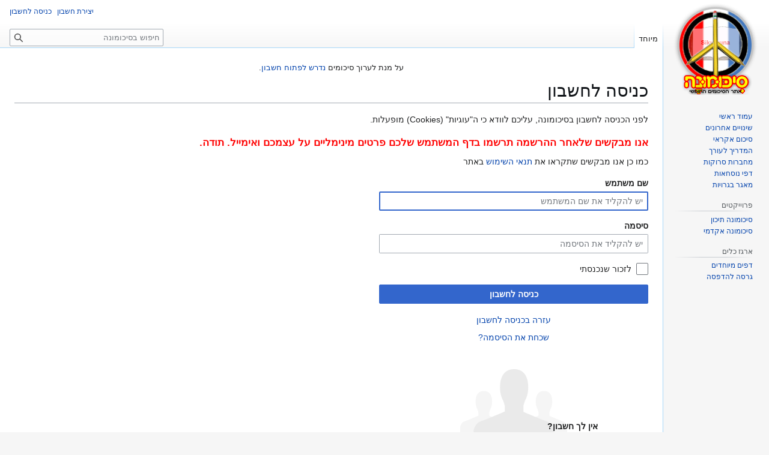

--- FILE ---
content_type: text/html; charset=UTF-8
request_url: https://www.sikumuna.co.il/index.php?title=%D7%9E%D7%99%D7%95%D7%97%D7%93:%D7%9B%D7%A0%D7%99%D7%A1%D7%94_%D7%9C%D7%97%D7%A9%D7%91%D7%95%D7%9F&returnto=%D7%99%D7%A4%D7%94+%D7%A0%D7%95%D7%A3+%2F+%D7%99%D7%94%D7%95%D7%93%D7%94+%D7%94%D7%9C%D7%95%D7%99&returntoquery=mobileaction%3Dtoggle_view_mobile
body_size: 6441
content:
<!DOCTYPE html>
<html class="client-nojs" lang="he" dir="rtl">
<head>
<meta charset="UTF-8">
<title>כניסה לחשבון – סיכומונה</title>
<script>(function(){var className="client-js";var cookie=document.cookie.match(/(?:^|; )sikumuna_wikimwclientpreferences=([^;]+)/);if(cookie){cookie[1].split('%2C').forEach(function(pref){className=className.replace(new RegExp('(^| )'+pref.replace(/-clientpref-\w+$|[^\w-]+/g,'')+'-clientpref-\\w+( |$)'),'$1'+pref+'$2');});}document.documentElement.className=className;}());RLCONF={"wgBreakFrames":true,"wgSeparatorTransformTable":["",""],"wgDigitTransformTable":["",""],"wgDefaultDateFormat":"dmy","wgMonthNames":["","ינואר","פברואר","מרץ","אפריל","מאי","יוני","יולי","אוגוסט","ספטמבר","אוקטובר","נובמבר","דצמבר"],"wgRequestId":"d919be6a1aa2233131200f8a","wgCanonicalNamespace":"Special","wgCanonicalSpecialPageName":"Userlogin","wgNamespaceNumber":-1,"wgPageName":"מיוחד:כניסה_לחשבון","wgTitle":"כניסה לחשבון","wgCurRevisionId":0,"wgRevisionId":0,"wgArticleId":0,"wgIsArticle":false,"wgIsRedirect":false,"wgAction":"view","wgUserName":null,"wgUserGroups":["*"],"wgCategories":[],"wgPageViewLanguage":"he","wgPageContentLanguage":"he","wgPageContentModel":"wikitext","wgRelevantPageName":"מיוחד:כניסה_לחשבון","wgRelevantArticleId":0,"wgIsProbablyEditable":false,"wgRelevantPageIsProbablyEditable":false,"wgMFDisplayWikibaseDescriptions":{"search":false,"watchlist":false,"tagline":false},"wgSmjUseCdn":true,"wgSmjUseChem":true,"wgSmjDisplayMath":[],"wgSmjExtraInlineMath":[],"wgSmjScale":1,"wgSmjEnableMenu":true,"wgSmjDisplayAlign":"left"};
RLSTATE={"user.options":"loading","mediawiki.special.userlogin.common.styles":"ready","mediawiki.special.userlogin.login.styles":"ready","mediawiki.htmlform.codex.styles":"ready","mediawiki.htmlform.styles":"ready","skins.vector.styles.legacy":"ready"};RLPAGEMODULES=["ext.SimpleMathJax","mediawiki.htmlform","mediawiki.page.ready","skins.vector.legacy.js"];</script>
<script>(RLQ=window.RLQ||[]).push(function(){mw.loader.impl(function(){return["user.options@12s5i",function($,jQuery,require,module){mw.user.tokens.set({"patrolToken":"+\\","watchToken":"+\\","csrfToken":"+\\"});
}];});});</script>
<link rel="stylesheet" href="/load.php?lang=he&amp;modules=mediawiki.htmlform.codex.styles%7Cmediawiki.htmlform.styles%7Cmediawiki.special.userlogin.common.styles%7Cmediawiki.special.userlogin.login.styles%7Cskins.vector.styles.legacy&amp;only=styles&amp;skin=vector">
<script async="" src="/load.php?lang=he&amp;modules=startup&amp;only=scripts&amp;raw=1&amp;safemode=1&amp;skin=vector"></script>
<meta name="generator" content="MediaWiki 1.43.6">
<meta name="robots" content="noindex,nofollow,max-image-preview:standard">
<meta name="format-detection" content="telephone=no">
<meta name="viewport" content="width=1120">
<link rel="icon" href="/images/logo.png">
<link rel="search" type="application/opensearchdescription+xml" href="/rest.php/v1/search" title="סיכומונה (he)">
<link rel="EditURI" type="application/rsd+xml" href="https://www.sikumuna.co.il/api.php?action=rsd">
<link rel="license" href="http://www.gnu.org/copyleft/fdl.html">
<link rel="alternate" type="application/atom+xml" title="הזנת Atom של סיכומונה" href="/index.php?title=%D7%9E%D7%99%D7%95%D7%97%D7%93:%D7%A9%D7%99%D7%A0%D7%95%D7%99%D7%99%D7%9D_%D7%90%D7%97%D7%A8%D7%95%D7%A0%D7%99%D7%9D&amp;feed=atom">
<!-- Global site tag (gtag.js) - Google Analytics -->
<script async src="https://www.googletagmanager.com/gtag/js?id=UA-380837-1"></script>
<script>
  window.dataLayer = window.dataLayer || [];
  function gtag(){dataLayer.push(arguments);}
  gtag('js', new Date());

  gtag('config', 'UA-380837-1');
</script>
</head>
<body class="skin-vector-legacy mediawiki rtl sitedir-rtl mw-hide-empty-elt ns--1 ns-special mw-special-Userlogin page-מיוחד_כניסה_לחשבון rootpage-מיוחד_כניסה_לחשבון skin-vector action-view"><div id="mw-page-base" class="noprint"></div>
<div id="mw-head-base" class="noprint"></div>
<div id="content" class="mw-body" role="main">
	<a id="top"></a>
	<div id="siteNotice"><div id="localNotice" data-nosnippet=""><div class="sitenotice" lang="he" dir="rtl"><p>על מנת לערוך סיכומים <a href="/wiki/%D7%9E%D7%99%D7%95%D7%97%D7%93:%D7%9B%D7%A0%D7%99%D7%A1%D7%94_%D7%9C%D7%97%D7%A9%D7%91%D7%95%D7%9F" title="מיוחד:כניסה לחשבון">נדרש לפתוח חשבון</a>.
</p></div></div></div>
	<div class="mw-indicators">
	</div>
	<h1 id="firstHeading" class="firstHeading mw-first-heading">כניסה לחשבון</h1>
	<div id="bodyContent" class="vector-body">
		
		<div id="contentSub"><div id="mw-content-subtitle"></div></div>
		<div id="contentSub2"></div>
		
		<div id="jump-to-nav"></div>
		<a class="mw-jump-link" href="#mw-head">קפיצה לניווט</a>
		<a class="mw-jump-link" href="#searchInput">קפיצה לחיפוש</a>
		<div id="mw-content-text" class="mw-body-content"><div id="userloginprompt"><p>לפני הכניסה לחשבון בסיכומונה, עליכם לוודא כי ה"עוגיות" (Cookies) מופעלות.
</p>
<h3><span id=".D7.90.D7.A0.D7.95_.D7.9E.D7.91.D7.A7.D7.A9.D7.99.D7.9D_.D7.A9.D7.9C.D7.90.D7.97.D7.A8_.D7.94.D7.94.D7.A8.D7.A9.D7.9E.D7.94_.D7.AA.D7.A8.D7.A9.D7.9E.D7.95_.D7.91.D7.93.D7.A3_.D7.94.D7.9E.D7.A9.D7.AA.D7.9E.D7.A9_.D7.A9.D7.9C.D7.9B.D7.9D_.D7.A4.D7.A8.D7.98.D7.99.D7.9D_.D7.9E.D7.99.D7.A0.D7.99.D7.9E.D7.9C.D7.99.D7.99.D7.9D_.D7.A2.D7.9C_.D7.A2.D7.A6.D7.9E.D7.9B.D7.9D_.D7.95.D7.90.D7.99.D7.9E.D7.99.D7.99.D7.9C._.D7.AA.D7.95.D7.93.D7.94."></span><span class="mw-headline" id="אנו_מבקשים_שלאחר_ההרשמה_תרשמו_בדף_המשתמש_שלכם_פרטים_מינימליים_על_עצמכם_ואימייל._תודה."><b><span style="color:red;">אנו מבקשים שלאחר ההרשמה תרשמו בדף המשתמש שלכם פרטים מינימליים על עצמכם ואימייל. תודה.</span></b></span></h3>
<p>כמו כן אנו מבקשים שתקראו את <a href="/wiki/%D7%AA%D7%A0%D7%90%D7%99_%D7%94%D7%A9%D7%99%D7%9E%D7%95%D7%A9" title="תנאי השימוש">תנאי השימוש</a> באתר
</p></div><div class="mw-ui-container"><div id="userloginForm"><form class="mw-htmlform mw-htmlform-codex" action="/index.php?title=%D7%9E%D7%99%D7%95%D7%97%D7%93:%D7%9B%D7%A0%D7%99%D7%A1%D7%94_%D7%9C%D7%97%D7%A9%D7%91%D7%95%D7%9F&amp;returnto=%D7%99%D7%A4%D7%94+%D7%A0%D7%95%D7%A3+%2F+%D7%99%D7%94%D7%95%D7%93%D7%94+%D7%94%D7%9C%D7%95%D7%99&amp;returntoquery=mobileaction%3Dtoggle_view_mobile" method="post" name="userlogin"><input type="hidden" value="מיוחד:כניסה לחשבון" name="title">
<div class="mw-htmlform-field-HTMLTextField loginText mw-userlogin-username cdx-field"><div class="cdx-label"><label class="cdx-label__label" for="wpName1"><span class="cdx-label__label__text">שם משתמש</span></label></div><div class="cdx-field__control"><div class="cdx-text-input"><input id="wpName1" name="wpName" size="20" placeholder="יש להקליד את שם המשתמש" class="loginText mw-userlogin-username cdx-text-input__input" tabindex="1" required="" autofocus="" autocomplete="username"></div></div></div><div class="mw-htmlform-field-HTMLTextField loginPassword mw-userlogin-password cdx-field"><div class="cdx-label"><label class="cdx-label__label" for="wpPassword1"><span class="cdx-label__label__text">סיסמה</span></label></div><div class="cdx-field__control"><div class="cdx-text-input"><input id="wpPassword1" name="wpPassword" size="20" placeholder="יש להקליד את הסיסמה" class="loginPassword mw-userlogin-password cdx-text-input__input" tabindex="2" required="" autocomplete="current-password" type="password"></div></div></div><div class="mw-htmlform-field-HTMLCheckField mw-userlogin-rememberme cdx-field"><div class="cdx-field__control"><div class="cdx-checkbox"><input name="wpRemember" type="checkbox" value="1" id="wpRemember" tabindex="3" class="mw-userlogin-rememberme cdx-checkbox__input" /><span class="cdx-checkbox__icon"> </span><label for="wpRemember" class="cdx-checkbox__label">לזכור שנכנסתי</label></div></div></div><div class="mw-htmlform-field-HTMLSubmitField cdx-field"><div class="cdx-field__control"><button class="mw-htmlform-submit cdx-button cdx-button--weight-primary cdx-button--action-progressive" id="wpLoginAttempt" type="submit" name="wploginattempt" value="כניסה לחשבון" tabindex="4">כניסה לחשבון</button></div></div><div class="mw-htmlform-field-HTMLInfoField mw-form-related-link-container mw-userlogin-help cdx-field"><div class="cdx-field__control"><a href="https://www.mediawiki.org/wiki/Special:MyLanguage/Help:Logging_in">עזרה בכניסה לחשבון</a></div></div><div class="mw-htmlform-field-HTMLInfoField mw-form-related-link-container cdx-field"><div class="cdx-field__control"><a href="/wiki/%D7%9E%D7%99%D7%95%D7%97%D7%93:%D7%90%D7%99%D7%A4%D7%95%D7%A1_%D7%A1%D7%99%D7%A1%D7%9E%D7%94" title="מיוחד:איפוס סיסמה">שכחת את הסיסמה?</a></div></div><div class="mw-htmlform-field-HTMLInfoField cdx-field"><div class="cdx-field__control"><div id="mw-createaccount-cta" class="mw-ui-vform-field">אין לך חשבון?<a id="mw-createaccount-join" href="/index.php?title=%D7%9E%D7%99%D7%95%D7%97%D7%93:%D7%94%D7%A8%D7%A9%D7%9E%D7%94_%D7%9C%D7%97%D7%A9%D7%91%D7%95%D7%9F&amp;returnto=%D7%99%D7%A4%D7%94+%D7%A0%D7%95%D7%A3+%2F+%D7%99%D7%94%D7%95%D7%93%D7%94+%D7%94%D7%9C%D7%95%D7%99&amp;returntoquery=mobileaction%3Dtoggle_view_mobile" class="mw-authentication-popup-link cdx-button cdx-button--action-progressive cdx-button--fake-button cdx-button--fake-button--enabled" target="_self" tabindex="100">הצטרפות לסיכומונה</a></div></div></div><input id="wpEditToken" type="hidden" value="+\" name="wpEditToken">
<input name="authAction" type="hidden" value="login">
<input name="force" type="hidden">
<input name="wpLoginToken" type="hidden" value="456e9b245e44762bd707661a7a70588a697d630c+\">
</form></div></div>
<div class="printfooter" data-nosnippet="">אוחזר מתוך "<a dir="ltr" href="https://www.sikumuna.co.il/wiki/מיוחד:כניסה_לחשבון">https://www.sikumuna.co.il/wiki/מיוחד:כניסה_לחשבון</a>"</div></div>
		<div id="catlinks" class="catlinks catlinks-allhidden" data-mw="interface"></div>
	</div>
</div>

<div id="mw-navigation">
	<h2>תפריט ניווט</h2>
	<div id="mw-head">
		
<nav id="p-personal" class="mw-portlet mw-portlet-personal vector-user-menu-legacy vector-menu" aria-labelledby="p-personal-label"  >
	<h3
		id="p-personal-label"
		
		class="vector-menu-heading "
	>
		<span class="vector-menu-heading-label">כלים אישיים</span>
	</h3>
	<div class="vector-menu-content">
		
		<ul class="vector-menu-content-list">
			
			<li id="pt-createaccount" class="mw-list-item"><a href="/index.php?title=%D7%9E%D7%99%D7%95%D7%97%D7%93:%D7%94%D7%A8%D7%A9%D7%9E%D7%94_%D7%9C%D7%97%D7%A9%D7%91%D7%95%D7%9F&amp;returnto=%D7%99%D7%A4%D7%94+%D7%A0%D7%95%D7%A3+%2F+%D7%99%D7%94%D7%95%D7%93%D7%94+%D7%94%D7%9C%D7%95%D7%99&amp;returntoquery=mobileaction%3Dtoggle_view_mobile" title="מומלץ ליצור חשבון ולהיכנס אליו, אך אין חובה לעשות זאת"><span>יצירת חשבון</span></a></li><li id="pt-login" class="mw-list-item active"><a href="/index.php?title=%D7%9E%D7%99%D7%95%D7%97%D7%93:%D7%9B%D7%A0%D7%99%D7%A1%D7%94_%D7%9C%D7%97%D7%A9%D7%91%D7%95%D7%9F&amp;returnto=%D7%99%D7%A4%D7%94+%D7%A0%D7%95%D7%A3+%2F+%D7%99%D7%94%D7%95%D7%93%D7%94+%D7%94%D7%9C%D7%95%D7%99&amp;returntoquery=mobileaction%3Dtoggle_view_mobile" title="מומלץ להיכנס לחשבון, אך אין חובה לעשות זאת [o]" accesskey="o"><span>כניסה לחשבון</span></a></li>
		</ul>
		
	</div>
</nav>

		<div id="left-navigation">
			
<nav id="p-namespaces" class="mw-portlet mw-portlet-namespaces vector-menu-tabs vector-menu-tabs-legacy vector-menu" aria-labelledby="p-namespaces-label"  >
	<h3
		id="p-namespaces-label"
		
		class="vector-menu-heading "
	>
		<span class="vector-menu-heading-label">מרחבי שם</span>
	</h3>
	<div class="vector-menu-content">
		
		<ul class="vector-menu-content-list">
			
			<li id="ca-nstab-special" class="selected mw-list-item"><a href="/index.php?title=%D7%9E%D7%99%D7%95%D7%97%D7%93:%D7%9B%D7%A0%D7%99%D7%A1%D7%94_%D7%9C%D7%97%D7%A9%D7%91%D7%95%D7%9F&amp;returnto=%D7%99%D7%A4%D7%94+%D7%A0%D7%95%D7%A3+%2F+%D7%99%D7%94%D7%95%D7%93%D7%94+%D7%94%D7%9C%D7%95%D7%99&amp;returntoquery=mobileaction%3Dtoggle_view_mobile" title="זהו דף מיוחד, ולא ניתן לערוך אותו"><span>מיוחד</span></a></li>
		</ul>
		
	</div>
</nav>

			
<nav id="p-variants" class="mw-portlet mw-portlet-variants emptyPortlet vector-menu-dropdown vector-menu" aria-labelledby="p-variants-label"  >
	<input type="checkbox"
		id="p-variants-checkbox"
		role="button"
		aria-haspopup="true"
		data-event-name="ui.dropdown-p-variants"
		class="vector-menu-checkbox"
		aria-labelledby="p-variants-label"
	>
	<label
		id="p-variants-label"
		
		class="vector-menu-heading "
	>
		<span class="vector-menu-heading-label">עברית</span>
	</label>
	<div class="vector-menu-content">
		
		<ul class="vector-menu-content-list">
			
			
		</ul>
		
	</div>
</nav>

		</div>
		<div id="right-navigation">
			
<nav id="p-views" class="mw-portlet mw-portlet-views emptyPortlet vector-menu-tabs vector-menu-tabs-legacy vector-menu" aria-labelledby="p-views-label"  >
	<h3
		id="p-views-label"
		
		class="vector-menu-heading "
	>
		<span class="vector-menu-heading-label">צפיות</span>
	</h3>
	<div class="vector-menu-content">
		
		<ul class="vector-menu-content-list">
			
			
		</ul>
		
	</div>
</nav>

			
<nav id="p-cactions" class="mw-portlet mw-portlet-cactions emptyPortlet vector-menu-dropdown vector-menu" aria-labelledby="p-cactions-label"  title="אפשרויות נוספות" >
	<input type="checkbox"
		id="p-cactions-checkbox"
		role="button"
		aria-haspopup="true"
		data-event-name="ui.dropdown-p-cactions"
		class="vector-menu-checkbox"
		aria-labelledby="p-cactions-label"
	>
	<label
		id="p-cactions-label"
		
		class="vector-menu-heading "
	>
		<span class="vector-menu-heading-label">עוד</span>
	</label>
	<div class="vector-menu-content">
		
		<ul class="vector-menu-content-list">
			
			
		</ul>
		
	</div>
</nav>

			
<div id="p-search" role="search" class="vector-search-box-vue  vector-search-box-show-thumbnail vector-search-box-auto-expand-width vector-search-box">
	<h3 >חיפוש</h3>
	<form action="/index.php" id="searchform" class="vector-search-box-form">
		<div id="simpleSearch"
			class="vector-search-box-inner"
			 data-search-loc="header-navigation">
			<input class="vector-search-box-input"
				 type="search" name="search" placeholder="חיפוש בסיכומונה" aria-label="חיפוש בסיכומונה" autocapitalize="sentences" title="‏חיפוש בסיכומונה‏ [f]" accesskey="f" id="searchInput"
			>
			<input type="hidden" name="title" value="מיוחד:חיפוש">
			<input id="mw-searchButton"
				 class="searchButton mw-fallbackSearchButton" type="submit" name="fulltext" title="חיפוש טקסט זה בדפים" value="חיפוש">
			<input id="searchButton"
				 class="searchButton" type="submit" name="go" title="מעבר לדף בשם הזה בדיוק, אם הוא קיים" value="לדף">
		</div>
	</form>
</div>

		</div>
	</div>
	
<div id="mw-panel" class="vector-legacy-sidebar">
	<div id="p-logo" role="banner">
		<a class="mw-wiki-logo" href="/wiki/%D7%A2%D7%9E%D7%95%D7%93_%D7%A8%D7%90%D7%A9%D7%99"
			title="ביקור בעמוד הראשי"></a>
	</div>
	
<nav id="p-navigation" class="mw-portlet mw-portlet-navigation vector-menu-portal portal vector-menu" aria-labelledby="p-navigation-label"  >
	<h3
		id="p-navigation-label"
		
		class="vector-menu-heading "
	>
		<span class="vector-menu-heading-label">ניווט</span>
	</h3>
	<div class="vector-menu-content">
		
		<ul class="vector-menu-content-list">
			
			<li id="n-mainpage" class="mw-list-item"><a href="/wiki/%D7%A2%D7%9E%D7%95%D7%93_%D7%A8%D7%90%D7%A9%D7%99" title="ביקור בעמוד הראשי [z]" accesskey="z"><span>עמוד ראשי</span></a></li><li id="n-recentchanges" class="mw-list-item"><a href="/wiki/%D7%9E%D7%99%D7%95%D7%97%D7%93:%D7%A9%D7%99%D7%A0%D7%95%D7%99%D7%99%D7%9D_%D7%90%D7%97%D7%A8%D7%95%D7%A0%D7%99%D7%9D" title="רשימת השינויים האחרונים באתר [r]" accesskey="r"><span>שינויים אחרונים</span></a></li><li id="n-randompage" class="mw-list-item"><a href="/wiki/%D7%9E%D7%99%D7%95%D7%97%D7%93:%D7%90%D7%A7%D7%A8%D7%90%D7%99" title="טעינת דף אקראי [x]" accesskey="x"><span>סיכום אקראי</span></a></li><li id="n-help" class="mw-list-item"><a href="/wiki/%D7%94%D7%9E%D7%93%D7%A8%D7%99%D7%9A_%D7%9C%D7%A2%D7%95%D7%A8%D7%9A" title="המקום למצוא מידע"><span>המדריך לעורך</span></a></li><li id="n-scanned" class="mw-list-item"><a href="/wiki/%D7%A1%D7%99%D7%9B%D7%95%D7%9E%D7%95%D7%A0%D7%94:%D7%9E%D7%97%D7%91%D7%A8%D7%95%D7%AA_%D7%A1%D7%A8%D7%95%D7%A7%D7%95%D7%AA"><span>מחברות סרוקות</span></a></li><li id="n-דפי-נוסחאות" class="mw-list-item"><a href="/wiki/%D7%93%D7%A4%D7%99_%D7%A0%D7%95%D7%A1%D7%97%D7%90%D7%95%D7%AA"><span>דפי נוסחאות</span></a></li><li id="n-מאגר-בגרויות" class="mw-list-item"><a href="/wiki/%D7%A1%D7%99%D7%9B%D7%95%D7%9E%D7%95%D7%A0%D7%94:%D7%9E%D7%90%D7%92%D7%A8_%D7%91%D7%92%D7%A8%D7%95%D7%99%D7%95%D7%AA"><span>מאגר בגרויות</span></a></li>
		</ul>
		
	</div>
</nav>

	
<nav id="p-projects" class="mw-portlet mw-portlet-projects vector-menu-portal portal vector-menu" aria-labelledby="p-projects-label"  >
	<h3
		id="p-projects-label"
		
		class="vector-menu-heading "
	>
		<span class="vector-menu-heading-label">פרוייקטים</span>
	</h3>
	<div class="vector-menu-content">
		
		<ul class="vector-menu-content-list">
			
			<li id="n-highschool" class="mw-list-item"><a href="/wiki/%D7%A2%D7%9E%D7%95%D7%93_%D7%A8%D7%90%D7%A9%D7%99"><span>סיכומונה תיכון</span></a></li><li id="n-academic" class="mw-list-item"><a href="/wiki/%D7%A2%D7%9E%D7%95%D7%93_%D7%A8%D7%90%D7%A9%D7%99_-_%D7%90%D7%95%D7%A0%D7%99%D7%91%D7%A8%D7%A1%D7%99%D7%98%D7%94"><span>סיכומונה אקדמי</span></a></li>
		</ul>
		
	</div>
</nav>

<nav id="p-tb" class="mw-portlet mw-portlet-tb vector-menu-portal portal vector-menu" aria-labelledby="p-tb-label"  >
	<h3
		id="p-tb-label"
		
		class="vector-menu-heading "
	>
		<span class="vector-menu-heading-label">ארגז כלים</span>
	</h3>
	<div class="vector-menu-content">
		
		<ul class="vector-menu-content-list">
			
			<li id="t-specialpages" class="mw-list-item"><a href="/wiki/%D7%9E%D7%99%D7%95%D7%97%D7%93:%D7%93%D7%A4%D7%99%D7%9D_%D7%9E%D7%99%D7%95%D7%97%D7%93%D7%99%D7%9D" title="רשימה של כל הדפים המיוחדים [q]" accesskey="q"><span>דפים מיוחדים</span></a></li><li id="t-print" class="mw-list-item"><a href="javascript:print();" rel="alternate" title="גרסה להדפסה של הדף הזה [p]" accesskey="p"><span>גרסה להדפסה</span></a></li>
		</ul>
		
	</div>
</nav>

	
</div>

</div>

<footer id="footer" class="mw-footer" >
	<ul id="footer-info">
</ul>

	<ul id="footer-places">
	<li id="footer-places-privacy"><a href="/wiki/%D7%A1%D7%99%D7%9B%D7%95%D7%9E%D7%95%D7%A0%D7%94:%D7%9E%D7%93%D7%99%D7%A0%D7%99%D7%95%D7%AA_%D7%94%D7%A4%D7%A8%D7%98%D7%99%D7%95%D7%AA">מדיניות פרטיות</a></li>
	<li id="footer-places-about"><a href="/wiki/%D7%A1%D7%99%D7%9B%D7%95%D7%9E%D7%95%D7%A0%D7%94:%D7%90%D7%95%D7%93%D7%95%D7%AA">אודות סיכומונה</a></li>
	<li id="footer-places-disclaimers"><a href="/wiki/%D7%A1%D7%99%D7%9B%D7%95%D7%9E%D7%95%D7%A0%D7%94:%D7%94%D7%91%D7%94%D7%A8%D7%95%D7%AA_%D7%9E%D7%A9%D7%A4%D7%98%D7%99%D7%95%D7%AA">הבהרות משפטיות</a></li>
	<li id="footer-places-mobileview"><a href="https://www.sikumuna.co.il/index.php?title=%D7%9E%D7%99%D7%95%D7%97%D7%93:%D7%9B%D7%A0%D7%99%D7%A1%D7%94_%D7%9C%D7%97%D7%A9%D7%91%D7%95%D7%9F&amp;returnto=%D7%99%D7%A4%D7%94+%D7%A0%D7%95%D7%A3+%2F+%D7%99%D7%94%D7%95%D7%93%D7%94+%D7%94%D7%9C%D7%95%D7%99&amp;returntoquery=mobileaction%3Dtoggle_view_mobile&amp;mobileaction=toggle_view_mobile" class="noprint stopMobileRedirectToggle">תצוגת מכשירים ניידים</a></li>
</ul>

	<ul id="footer-icons" class="noprint">
	<li id="footer-copyrightico"><a href="http://www.gnu.org/copyleft/fdl.html" class="cdx-button cdx-button--fake-button cdx-button--size-large cdx-button--fake-button--enabled"><img src="/resources/assets/licenses/gnu-fdl.png" alt="GNU Free Documentation License 1.2" width="88" height="31" loading="lazy"></a></li>
	<li id="footer-poweredbyico"><a href="https://www.mediawiki.org/" class="cdx-button cdx-button--fake-button cdx-button--size-large cdx-button--fake-button--enabled"><img src="/resources/assets/poweredby_mediawiki.svg" alt="Powered by MediaWiki" width="88" height="31" loading="lazy"></a></li>
</ul>

</footer>

<script>(RLQ=window.RLQ||[]).push(function(){mw.config.set({"wgBackendResponseTime":204});});</script>
</body>
</html>